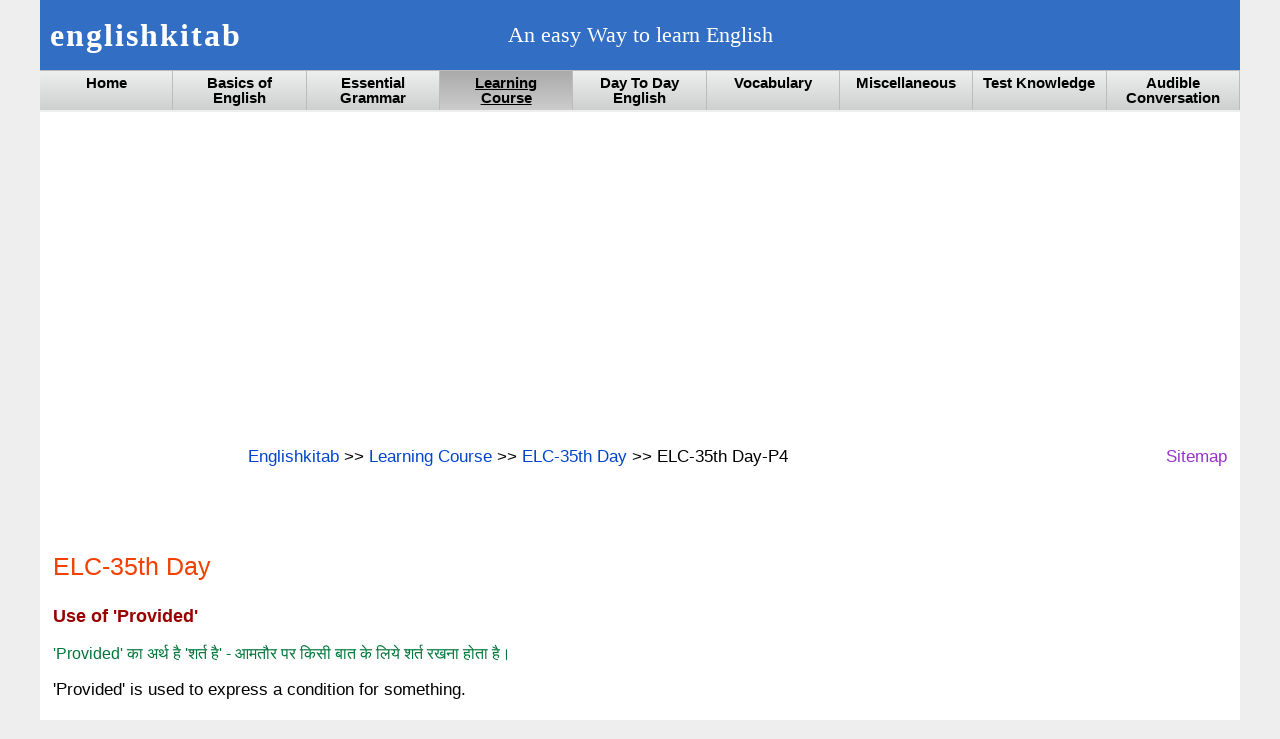

--- FILE ---
content_type: text/html
request_url: https://www.englishkitab.com/Learning_Course/ELC-35th_Day/ELC-35th_Day-P4.html
body_size: 6669
content:
<!DOCTYPE html><html lang=en><head><meta charset="UTF-8"/>
<meta name="viewport" content="width=device-width,minimum-scale=1,initial-scale=1">
<title>अंग्रेज़ी सीखो: Learn the Use of 'So Long' with examples in English and Hindi</title>
<meta name="description" content="Course -Learn the Use of 'So Long' with examples in English and Hindi. Learn English grammar through Hindi. Angreji sikhana ab aasaan hai.,अंग्रेजी कोर्स - हिन्दी माध्यम" />
<meta name="keywords" content="Online English Learning Course, Learn English Grammar in Hindi, Learn, Basic Grammar,  English Pronunciation, Listenable/Audible English Conversation, Hindi Conversation, Speak English, Tongue Twisters, Vocabularies, Free online English Learning Courses for beginners." />
<meta http-equiv="X-UA-Compatible" content="IE=edge">
<meta name="theme-color" content="#000000">
<link rel="apple-touch-icon" sizes="180x180" href="../../Resource/apple-touch-icon.png">
<link rel=manifest href="/manifest-ek.json">
<script async src=https://pagead2.googlesyndication.com/pagead/js/adsbygoogle.js></script>




<script>if('serviceWorker'in navigator){navigator.serviceWorker.register('/sw.js');}</script>
<script async src="../../Resource/script.js"> </script>
<script async src="../../Resource/myscript5.js"> </script>


<style>
@media screen and (max-width:799px){#main,#tophead{width:100%}#topnav ul{height:122px}#topnav li{width:33.33%;border-top:1px solid #bbb}.dnm,.dnm1{display:none}.dm{display:block}#main{padding:10px 2%}.dm1{display:inline-block}.tabp6{font-size:85%;width:100%;}td,th{padding:6px 3px;}.tabp{font-size:90%;width:60%;}.rt td,.rt th,.rt1 td,.rt1 th{float:left;width:100%}.rt td,.rt th{background:#fff}.rt td,.rt th:nth-child(2){background:#fbfcfc}.rt1 tr,.rt1 td{border:1px solid #ddd;border:1px 0}.rt td,.rt th{border-width:0 0 1px 0}.rt1 td,.rt1 th{border-width:0}.rt1 td:first-child{font-weight:500;margin-bottom:-3px}.nav li{width:100%}}
@media screen and (min-width:800px){#main,#tophead{width:100%}#topnav{height:129px}#topnav li{width:33.33%;border-top:1px solid #bbb}.dnm{display:block}#sch{width:170px}.dm,.dm1{display:none}#main{padding:10px 1.5%}.dnm1{display:inline-block}.tabp6{font-size:100%;width:50%;}td,th{padding:6px 7px;}.tabp{font-size:100%;width:30%;}.nav li{width:49%}}
@media screen and (min-width:1024px){#main,#tophead{width:100%;max-width:1200px;margin:0 auto}#topnav{height:42px}#topnav li{width:11.11%}.dnm{display:block}#sch{width:200px}#main{padding:10px 1%}}
@media all{html *,*:before,*:after{box-sizing:border-box}
body,form,span,div,ol,ul,li,a,img,h1,h2,h3,pre{border:0;margin:0;padding:0;text-align:left;color:#000000}body{width:100%;padding:0;margin:0;background:#eee;font:400 104% 'Segoe UI',arial,sans-serif}

#main{width:100%;margin:0 auto;background:#ffffff;}
table,td,tr,th{text-align:left;border-color:gray;border-collapse:collapse;vertical-align:top;font-size:100%;}
tr:hover{background:#f8f8ff}
td a,td .enga,td .hina{width:100%;display:inline-block;}
.tabp6 a, .tabp a{text-align:center}
ul,ol{padding-left:20px;margin:5px}ul{list-style:square}.la{list-style:lower-alpha}.ua{list-style:upper-alpha}.lr{list-style:lower-roman}.ur{list-style:upper-roman}.none{list-style:none}li{padding:2px 0}
.nav{width:100%;display:inline-block}.nav li{display:inline-block;float:left}
button,select,input{font:400 100% 'Segoe UI',arial,sans-serif}

#topnav{font-size:90%;width:100%;max-width:1200px;margin:0 auto;padding:0;top:0;position:sticky;z-index:3}
#topnav ul{width:100%;margin:0;padding:0;background:#dedfdf}
#topnav li{height:40px;margin:0;float:left;text-align:center;border-right:1px solid #bbb;display:inline-block;background:linear-gradient(#eeefef,#cecfcf)}
#topnav li a{width:100%;height:40px;color:#000;margin:0;padding:2px 10px;font-weight:600;line-height:15px;text-align:center;display:block}
#topnav li:hover{color:#000;text-decoration:underline;background:linear-gradient(#cccfcf,#eeefef)}
#topnav li.active{background:linear-gradient(#aaa,#ccc)}
#topnav li.active a{color:#000;text-decoration:underline}
#topnav li.active a:hover{text-decoration:underline;color:#000}
#con{width:100%;height:90px;text-align:left;padding:5px;background:#ffe5ea;border:1px solid #999}
#tbox{width:100%;height:90px;text-align:center;padding:0;margin:0 auto}
#tophead{width:100%;display:flex;height:70px;background:#326ec3}
#tophead1{width:28%;text-align:left;background:#326ec3;font-size:150%;padding:0 10px;line-height:70px}
#tophead2{flex:1;text-align:center;background:#326ec3;font-family:Lucida Calligraphy;font-size:130%;color:white;line-height:70px}
#tophead3{width:28%;text-align:right;padding:21px;background:#326ec3}
#sch{height:28px;float:right}#sch *{border:0;margin:0;padding:0;vertical-align:middle;border-radius:0}#sch td:first-child{padding-left:4px;line-height:28px}#sch button,#sch button:hover{height:28px;background:#326ec3;padding:6px 8px;border:1px solid #fff}#sch input{text-align:left;font-size:95%}
#barline{width:100%;height:50px;margin:0 auto;display:inline-block;line-height:50px}
#barsd{width:195px;height:50px;text-align:left;padding:0;float:left;line-height:50px;}
#barsd2{height:50px;text-align:left;padding:0;float:left;line-height:50px;}
#barsd3{width:120px;height:50px;text-align:right;padding:0;float:right;line-height:50px;}
#ma{width:51%;height:25px;float:left}
#addtp,#addbt{width:100%;height:280px;text-align:center;margin:15px auto;}
#addhalf,#addnatv,#addnatv1{width:100%;height:280px;text-align:center;margin:15px auto;}
#marq{width:100%;max-width:970px;height:240px;text-align:left;margin:8px auto;background:#F9F8F6}
#copyright{font-size:83%;background:#e0e000;margin:5px;padding:5px;height:30px}
#resultOutput{font-size:105%;color:purple;text-align:center;text-decoration:inherit}
.clip{width:8%;float:left;margin:0;padding:0 5px 0 0}
.clip1{width:8%;float:right;margin:0;padding:0  0 5px}
.clips{width:auto;float:left;margin:0;padding:0 5px 0 0;text-align:left}
.clips1{width:auto;float:right;margin:0;padding:0 0 0 5px;text-align:right}

h1{font-size:125%;color:#D83900;font-weight:600;}
h2{font-size:108%;color:#900;font-weight:500}
h3{color:#9932cc;font-weight:500}
p{text-align:justify}
.iek{width:20px;height:20px;font-size:13px;color:white;font-weight:500;text-align:center;display:none;line-height:20px;border-radius:50%;background-color:#f00}.iek::before{content:ek;}
.hina{color:#007639;font-size:94%}.hina:hover{color:#d00;cursor:pointer}.hina::before{content:"\1F50A";;}
.enga{color:#0000e0}.enga:hover{color:#d00;cursor:pointer}.enga::before{content:"\1F50A";}
.tta{color:#900;font-size:110%;font-family:Lucida Calligraphy}.tta:hover{color:#d00;cursor:pointer}.tta::before{content:"\1F50A";}
.ttha{color:#0c5d29;font-size:125%}.ttha:hover{color:#d00;cursor:pointer}.ttha::before{content:"\1F50A";}
.ac{text-align:center}.ar{text-align:right}.al{text-align:left}.fr{float:right}.fl{float:left}.aj{text-align:justify}.dn{display:none}.red{color:#f00}.gr{color:#080}.bl{color:#06c}.blank{background:#fff}
.w1{width:1%}.w2{width:2.5%}.w4{width:4%}.w5{width:5%}.w6{width:6%}.w7{width:7.5%}.w9{width:9%}.w10{width:10%}.w12{width:12.5%}.w14{width:14%}
.w15{width:15%}.w16{width:16%}.w17{width:17.5%}.w20{width:20%}.w22{width:22.5%}.w24{width:24%}.w25{width:25%}.w27{width:27.5%}.w30{width:30%}.w32{width:32.5%}.w35{width:35%}.w36{width:36%}.w76{width:37.5%}.w40{width:40%}.w45{width:45%}
.w47{width:47%}.w48{width:48%}.w50{width:50%}.w55{width:55%}.w60{width:60%}.w65{width:65%}.w70{width:70%}.w75{width:75%}.w80{width:80%}.w85{width:85%}.w90{width:90%}.w100,.three{width:100%}
a{color:#04c;font-weight:500;font-size:100%;text-decoration:none}a:hover{color:#d00}
.info{font-size:80%;display:none;padding:2px 7px;position:absolute;font-weight:600;border:1px solid #333;background:#fff;border-radius:5px}a:hover~.info{display:block}
.abbv{font-size:115%;text-align:center}
.con1{color:#0000e0}
.con2{font-size:85%;color:#00bfff}
.h{color:#007639;font-size:94%}
.he{color:#ff0000}
.hi{font-size:160%;color:#0c5d29}
.h2{color:#0c5d29;font-weight:600}
.hd{color:#9932cc}
.hdc{font-size:95%;color:black;text-align:left;font-family:Lucida Calligraphy}
.hdcc{color:#9932cc;text-align:center;font-family:Lucida Calligraphy}
.hdpr{font-size:110%;color:#800080;text-align:left;font-family:Lucida Calligraphy}
.head{width:100%;background:#1e90ff;padding:5px 10px}
.hhh{color:#c23400;font-style:italic}
.ip,.op{background:#eee}
.note{font-size:105%;text-align:justify;color:#008055}
.hb{color:#0c5d29;background:#f1f1f1;font-size:94%}
.pb{background:#f1f1f1}
.hbe{color:#0c5d29;background:#f6f6f6;font-size:93%}
.pbe{background:#f6f6f6}
.hcb{color:#0c5d29;background:#f1f1f1;padding:5px 10px;font-size:93%}
.pcb{background:#f1f1f1;padding:5px 10px}
.pad{padding:5px 10px}
.pp{color:black}
.pur{color:purple;font-style:italic}
.rule{font-size:94.5%;color:#b22222;font-weight:600}
.sh{font-size:95%;color:#1F83B1;font-style:italic}
.shd{font-size:95%;color:#756666;font-style:italic;text-align:justify;font-weight:500}
.shdh{font-size:95%;color:#980000;font-style:italic;text-align:justify;font-weight:500}
.sm{width:98%;float:left;overflow:auto;box-shadow:#999 1px 1px 1px 1px;padding:10px}
.sm1{width:49%;float:left;overflow:auto;background:#f6f6f6}
.sm2{width:51%;float:left;overflow:auto;background:#f1f1f1}
.sm3{width:38%;float:left;overflow:auto}
.ss{width:42px;height:24px;float:left;background:#f1f1f1;border-radius:15%;text-align:center;padding:3px;margin:3px}.ss:hover{color:#d00;cursor:pointer;background-color:#d1cdcd}
.sttl{font-size:108%;color:#900;font-weight:600}
.sttl2{font-size:115%;color:#1250c4}
.sttlc{font-size:133%;color:#c85a14;text-align:center;font-family:Lucida Calligraphy}
.sttlg{color:green}
.sttlh{font-size:133%;color:#980000;font-style:italic}
.subtitlebar{background:#ececec;border:0;padding:5px 10px;;border-spacing:0;text-align:right;font-size:70%}
.tabf{width:100%;}
.tabq{margin:5px auto;width:95%;}
.tabh{margin:0;width:60.5%;}
.tabht{margin:0;width:80%;font-size:100%}
.tabi{margin:1% auto;box-shadow:#999 1px 1px 1px 1px;width:96%;}
.tabp,.tabp6{margin:5px auto;height:25px;box-shadow:#999 0 4px 4px 4px;background:linear-gradient(#faafbe,#fff700)}
.tabt{margin:5px auto;box-shadow:#999 4px 4px 4px 4px;width:62%;}
.tabhome{box-shadow:#999 4px 4px 4px 4px;width:80%;}
.tablc{box-shadow:#999 1px 1px 1px 1px;width:99%;}
.tba{margin:5px auto;box-shadow:#999 4px 4px 4px}
.tda{background:#faf8cc}
.tha{background:#f0f0ff;font-size:100%}
.thah{background:#f0f0ff;color:#0c5d29}
.titlebar{width:78%;background:#ececec;border:0;padding:5px 10px;border-spacing:0;text-align:left}
.ttl{font-size:150%;color:#f14000}
.ttlc{font-size:150%;color:#e63e00;text-align:center}
.ttlci{font-size:150%;color:#d83600;font-family:Lucida Calligraphy;text-align:center}
.ttwist{font-size:95%;color:#cc00cc;font-family:Lucida Calligraphy;text-align:center;font-style:italic;font-weight:600}
.fact{font-size:95%;color:#cc00cc;font-family:Lucida Calligraphy;text-align:center;font-style:italic}
.ows{font-size:125%}
.owsb{font-size:200%}
.owsc{font-size:140%;font-style:italic;font-family:Lucida Calligraphy;text-align:center }
.way{font-family:Lucida Calligraphy;font-size:130%;color:white;font-weight:bold;margin:0 5px 0 0;text-align:center;letter-spacing:2px}
.wht{font-size:120%;color:white}
.whts{font-size:90%;color:#9932cc}
.whtss{font-size:70%;color:#9932cc}
.correctlyAnswered{font-size:105%;color:green;font-weight:bold}
.wrongAnswer{font-size:105%;color:red;font-weight:500}
.isRightAnswer{font-size:105%;color:purple;font-weight:bold}
.pr{color:#ff00ff;text-align:left }
.pr1{font-size:110%;color:#ff00ff;text-align:left;font-family:Lucida Calligraphy}
.fact{font-size:95%;color:#cc00cc;font-family:Lucida Calligraphy;text-align:center;font-style:italic}
.facts{font-size:95%;color:#cc00cc;font-family:Lucida Calligraphy;font-style:italic}
.fact1{color:#cc00cc;font-family:Lucida Calligraphy;text-align:center;font-style:italic;font-weight:600}
.correctlyAnswered{font-size:105%;color:green;font-weight:600}
.wrongAnswer{font-size:105%;color:red;font-weight:500}
.isRightAnswer{font-size:105%;color:purple;font-weight:600}
.y{font-size:125%;color:green}
.yc{font-size:140%;font-weight:500;color:#800080;font-family:Lucida Calligraphy}
.y{font-size:125%;color:green}
.yp{color:green;font-weight:600}
.v{font-size:85%;color:green;font-weight:500}
.vb{font-size:70%;color:green;font-weight:500}
.vp{color:#B442BF;font-weight:600}
.pr1{font-size:110%;color:#ff00ff;text-align:left;font-family:Lucida Calligraphy}
.pr{font-size:140%;color:#ff00ff;text-align:left }
.prc{font-size:160%;color:#ff00ff;text-align:center }
.nt{font-size:140%;color:#ff00ff;text-align:right }
.arrow{vertical-align:top;padding:4px 0 0 10px;display:inline-block}.bdr{background:#fafafa}


#top{position:fixed;right:5px;bottom:5px;display:none}
#bottom{width:100%;height:26px;background:#ddd;text-align:center;}
#bottom a{width:80px;text-align:center;font-weight:500;line-height:26px;}
.row{clear:both;height:0}

.RA{font-size:105%;color:purple;font-weight:600}
.b,bold,strong,th{font-weight:600}
#player{width:45px}
img{max-width:auto}
#fd,h4,.hdg0,.hdg,.hdg1{width:100%;background:linear-gradient(#eeefef,#dedfdf);border:1px outset #eee;margin:10px 0 1px;font-weight:500;display:block;padding:3px 10px}
.hdg:hover,.hdg0:hover,.hdg1:hover,h4:hover{background:linear-gradient(#ecefef,#fcffff);border:1px outset #222;cursor:pointer}.one,.all,.accall{width:100%;padding:5px 7px;border:1px solid #ccc}
.hdg span,.hdg0 span,.hdg1 span{text-shadow:none}.vh{font-size:70%;float:right;display:block;margin-left:10px}section{padding-bottom:10px}.as{padding:5px 10px}

h5,.hdgh{width:90%;background:linear-gradient(#eeefef,#dedfdf);border:1px outset #eee;margin:10px 0 1px;font-weight:500;display:block;text-shadow:0 0 0;padding:5px 10px}
.hdgh:hover,h5:hover{background:linear-gradient(#ecefef,#fcffff);border:1px outset #222;cursor:pointer}.two{width:100%;padding:5px 10px;border:1px solid #ccc}
.hdgh span{text-shadow:none}.vh{font-size:70%;float:right;display:block;margin-left:10px}section{padding-bottom:10px}.as{padding:5px 10px}.hdgp:hover{color:purple;cursor:pointer;background:linear-gradient(#d0d0d0,#c6c6c6)}
.vh{font-size:75%;float:left;display:block;margin-right:5px}
.ad1{width:100%; height:280px}.adsbygoogle{display:block}

.sharebutton a {width:30px;height:30px;text-align:center;line-height:30px;display:inline-block;margin:3px;border-radius:50%;font-size:18px;box-shadow:inset 0 1px 3px rgba(255, 255, 255, 0.3), 0 1px 3px rgba(0, 0, 0, 0.15), 0 1px 3px rgba(0, 0, 0, 0.15)}
.sharebutton i{position:relative}
.facebook{background:#3b5998;border:1px solid #344e86;color:#fff}.facebook:hover{background:#fff;color:#344e86}.facebook:hover{color:#344e86}
.twitter{background:#00aced;border:1px solid #0099d4;color:#fff}.twitter:hover{background:#fff;color:#0099d4}
.wapp{background:#29a628;border:1px solid #249123;color:#fff}.wapp:hover{background:#fff;color:#249123}
.linkedin{background:#007bb6;border:1px solid #006a9d;color:#fff}.linkedin:hover{background:#fff;color:#006a9d}
#message{display:none;border:0;width:100%}}
</style>


</head> <body>
<div id="tophead">
<div id="tophead1">
<a href="../../Resource/../Home.html"><strong class="way">englishkitab</strong></a>
</div>
<div id="tophead2" class="dnm">
An easy Way to learn English
</div>
<div id="tophead3" class="dnm">
<div id="sch">
</div></div>
</div>
<div id="topnav">
<ul>
<li class=""><a href="../../Home.html">Home</a></li>
<li class=""><a href="../../Basics_of_English.html">Basics of English</a></li>
<li class=""><a href="../../Essential_Grammar.html">Essential Grammar</a></li>
<li class="active"><a href="../../Learning_Course.html">Learning Course</a></li>
<li class=""><a href="../../Day_To_Day_English.html">Day To Day English</a></li>
<li class=""><a href="../../Vocabulary.html">Vocabulary</a></li>
<li class=""><a href="../../Miscellaneous.html">Miscellaneous</a></li>
<li class=""><a href="../../Test_Knowledge.html">Test Knowledge</a></li>
<li class=""><a href="../../Audible_Conversation.html">Audible Conversation</a></li>
</ul> 
</div>

<audio id="allPlayer" >
<source id="mp3Source" "audio/mp3"> </source>
</audio>
<div id="main">

<div id="addtp">
<iframe id='message'> </iframe>
<!-- ratop -->
<ins class="adsbygoogle ad1"
     data-ad-client="ca-pub-8445248661255828"
     data-ad-slot="3435672632"></ins>
<script>(adsbygoogle=window.adsbygoogle || []).push({});</script>    
</div>
<div id="barline">
<div id="barsd">
<div id="share1" class="sharebutton"></div>
</div>
<div id="barsd2" class="dnm">
<a href="../../Home.html">Englishkitab</a>
>>
<a href="../../Learning_Course.html">Learning Course</a>
>>
<a href="../ELC-35th_Day.html">ELC-35th Day</a>
>>
ELC-35th Day-P4
</div>
<div id="barsd3">
<a href="Resource/../Home/Sitemap.html" class="hd">Sitemap </a>
<div class=info>Index of englishkitab.com</div>
</div>
</div><br /><br /><br />
 
			



			<div id="mainContent">

				<div id='body'>
					
				

<p class="ttl"> ELC-35th Day 

<p class="sttl"> Use of 'Provided'

<p class="h"> 'Provided' का अर्थ है 'शर्त है' - आमतौर पर किसी बात के लिये शर्त रखना होता है। 

<p>'Provided' is used to express a condition for something.
<table class="tabf">		<col class="w50"><col class="w50">
<tr>	<td class="h">	मैं भोपाल के दौरे पर जा सकता हूं, बशर्ते मुझे पक्की रेल टिकिट मिल जाये।	<td>	I can go on tour to Bhopal provided I get a confirmed rail ticket.
<tr>	<td class="h">	मैं किराया बढ़ा सकता हूँ अगर तुम इसकी सफेदी करवाते हो।	<td>	I can increase the rent provided you get it white-washed now.
<tr>	<td class="h">	मैं छुट्टी नहीं लूंगा, बशर्ते आप उसकी छुट्टी भी रद्द कर दें।	<td>	I will not take leave provided you cancel her leave also.

</table> <br />

<div id="addhalf">
<!-- rahalf -->
<ins class="adsbygoogle ad1"
     data-ad-client="ca-pub-8445248661255828"
     data-ad-slot="4972464638"
     </ins>
<script>(adsbygoogle=window.adsbygoogle || []).push({});</script>
 </div>
<p class="sttl"> Use of 'Suppose'

<p class="h"> 'Suppose' का अर्थ है 'मान लीजिये या मान लो' - आमतौर पर किसी कल्पना का पूर्वानुमान करके वाक्य बनाया जाता है।

<p>'Suppose' is used to express an imaginary assumption.
<table class="tabf">		<col class="w50"><col class="w50">
<tr>	<td class="h">	मान लो तुम्हारी नियुक्ति श्रीनगर कर दी तो तुम क्या कर सकते हो?	<td>	Suppose you are transferred to Srinagar what can you do?
<tr>	<td class="h">	मान लीजिये वह शादी मंड़प से भाग गई तो तुम कहां जाओगे?	<td>	Suppose she ran away from Shaadee Mandap where will you go?
<tr>	<td class="h">	मान लो यह शेर का खिलौना जिन्दा हो जाता है तो कितने लोग मारे जायेंगे?	<td>	Suppose this toy of lion gets alive how many people will be killed?

</table> <br />
<p class="fact">  Page Links : <strong>See <span class="yp"> &#x21e9;</span></strong>    >>   
Current Page <strong><span class="yp">&#x21e8;</span></strong>
ELC-35th Day-P4    >>  <a href="../../Learning_Course/ELC-35th_Day/ELC-35th_Day-P5.html" class="yp"> Next Page</a>
 
 
<table class="tabp6" border="">
<tr>	<td class="ac">	<a href="../../Learning_Course/ELC-35th_Day.html">	1	</a>
	    <td class="ac">	<a href="../../Learning_Course/ELC-35th_Day/ELC-35th_Day-P2.html">	2	</a>
	    <td class="ac">	<a href="../../Learning_Course/ELC-35th_Day/ELC-35th_Day-P3.html">	3	</a>
	    <td class="ac">	<a href="../../Learning_Course/ELC-35th_Day/ELC-35th_Day-P4.html">	4	</a>
	    <td class="ac">	<a href="../../Learning_Course/ELC-35th_Day/ELC-35th_Day-P5.html">	5	</a>
	    <td class="ac">	<a href="../../Learning_Course/ELC-35th_Day/ELC-35th_Day-P6.html">	6	</a>
	    <td class="ac">	<a href="../../Learning_Course/ELC-35th_Day/ELC-35th_Day-P7.html">	7	</a>
	    <td class="ac">	<a href="../../Learning_Course/ELC-35th_Day/ELC-35th_Day-P8.html">	8	</a>
	    <td class="ac">	<a href="../../Learning_Course/ELC-35th_Day/ELC-35th_Day-P9.html">	9	</a>
        <td class="ac">	<a href="../../Learning_Course/ELC-35th_Day/ELC-35th_Day-P10.html">	10	</a> 
</table><br />


<p class='hdgp hd' title='Click to View and Hide details'><span class='vh sttl'>&#x25BA;</span>	 Links to English Learning Course Lessons (ELC) <span class='v'> ...Click to View/Hide</span>
<div class='three dn'>

<table class="tabp6" border="1">	<col class="w10" span=10>	
<tr>	<td class="sttl ac" colspan="10" title="Click &amp; Go to the desired lesson"> 	Links to English Learning Course Lessons (ELC) - <a href="../../Learning_Course/Course-Index.html">	Course Index	</a>
<tr>	<td >	<a href="../../Learning_Course/ELC-1st_Day.html">	1	</a>
	<td>	<a href="../../Learning_Course/ELC-2nd_Day.html">	2	</a>
	<td>	<a href="../../Learning_Course/ELC-3rd_Day.html">	3	</a>
	<td>	<a href="../../Learning_Course/ELC-4th_Day.html">	4	</a>
	<td>	<a href="../../Learning_Course/ELC-5th_Day.html">	5	</a>
	<td>	<a href="../../Learning_Course/ELC-6th_Day.html">	6	</a>
	<td>	<a href="../../Learning_Course/ELC-7th_Day.html">	7	</a>
	<td>	<a href="../../Learning_Course/ELC-8th_Day.html">	8	</a>
	<td>	<a href="../../Learning_Course/ELC-9th_Day.html">	9	</a>
	<td>	<a href="../../Learning_Course/ELC-10th_Day.html">	10	</a>
<tr>	<td>	<a href="../../Learning_Course/ELC-11th_Day.html">	11	</a>
	<td>	<a href="../../Learning_Course/ELC-12th_Day.html">	12	</a>
	<td>	<a href="../../Learning_Course/ELC-13th_Day.html">	13	</a>
	<td>	<a href="../../Learning_Course/ELC-14th_Day.html">	14	</a>
	<td>	<a href="../../Learning_Course/ELC-15th_Day.html">	15	</a>
	<td>	<a href="../../Learning_Course/ELC-16th_Day.html">	16	</a>
	<td>	<a href="../../Learning_Course/ELC-17th_Day.html">	17	</a>
	<td>	<a href="../../Learning_Course/ELC-18th_Day.html">	18	</a>
	<td>	<a href="../../Learning_Course/ELC-19th_Day.html">	19	</a>
	<td>	<a href="../../Learning_Course/ELC-20th_Day.html">	20	</a>
<tr>	<td>	<a href="../../Learning_Course/ELC-21st_Day.html">	21	</a>
	<td>	<a href="../../Learning_Course/ELC-22nd_Day.html">	22	</a>
	<td>	<a href="../../Learning_Course/ELC-23rd_Day.html">	23	</a>
	<td>	<a href="../../Learning_Course/ELC-24th_Day.html">	24	</a>
	<td>	<a href="../../Learning_Course/ELC-25th_Day.html">	25	</a>
	<td>	<a href="../../Learning_Course/ELC-26th_Day.html">	26	</a>
	<td>	<a href="../../Learning_Course/ELC-27th_Day.html">	27	</a>
	<td>	<a href="../../Learning_Course/ELC-28th_Day.html">	28	</a>
	<td>	<a href="../../Learning_Course/ELC-29th_Day.html">	29	</a>
	<td>	<a href="../../Learning_Course/ELC-30th_Day.html">	30	</a>
<tr>	<td>	<a href="../../Learning_Course/ELC-31st_Day.html">	31	</a>
	<td>	<a href="../../Learning_Course/ELC-32nd_Day.html">	32	</a>
	<td>	<a href="../../Learning_Course/ELC-33rd_Day.html">	33	</a>
	<td>	<a href="../../Learning_Course/ELC-34th_Day.html">	34	</a>
	<td>	<a href="../../Learning_Course/ELC-35th_Day.html">	35	</a>  
	<td>	<a href="../../Learning_Course/ELC-36th_Day.html">	36	</a> 
	<td>	<a href="../../Learning_Course/ELC-37th_Day.html">	37	</a>      
	<td>	<a href="../../Learning_Course/ELC-38th_Day.html">	38	</a>     
	<td>	<a href="../../Learning_Course/ELC-39th_Day.html">	39	</a>   
	<td>	<a href="../../Learning_Course/ELC-40th_Day.html">	40	</a>   
<tr>	<td>	<a href="../../Learning_Course/ELC-41st_Day.html">	41	</a>   
	<td>	<a href="../../Learning_Course/ELC-42nd_Day.html">	42	</a> 
	<td>	<a href="../../Learning_Course/ELC-43rd_Day.html">	43	</a> 
	<td>	<a href="../../Learning_Course/ELC-44th_Day.html">	44	</a>  
	<td>	<a href="../../Learning_Course/ELC-45th_Day.html">	45	</a> 
	<td>	<a href="../../Learning_Course/ELC-46th_Day.html">	46	</a> 
	<td>	<a href="../../Learning_Course/ELC-47th_Day.html">	47	</a> 
	<td>	<a href="../../Learning_Course/ELC-48th_Day.html">	48	</a> 
	<td>	<a href="../../Learning_Course/ELC-49th_Day.html">	49	</a> 
	<td>	<a href="../../Learning_Course/ELC-50th_Day.html">	50	</a> 
<tr>	<td>	<a href="../../Learning_Course/ELC-51st_Day.html">	51	</a> 
	<td>	<a href="../../Learning_Course/ELC-52nd_Day.html">	52	</a> 
	<td>	<a href="../../Learning_Course/ELC-53rd_Day.html">	53	</a> 
	<td>	<a href="../../Learning_Course/ELC-54th_Day.html">	54	</a> 
	<td>	<a href="../../Learning_Course/ELC-55th_Day.html">	55	</a> 
	<td>	<a href="../../Learning_Course/ELC-56th_Day.html">	56	</a> 
	<td>	<a href="../../Learning_Course/ELC-57th_Day.html">	57	</a> 
	<td>	<a href="../../Learning_Course/ELC-58th_Day.html">	58	</a> 
	<td>	<a href="../../Learning_Course/ELC-59th_Day.html">	59	</a> 
	<td>	<a href="../../Learning_Course/ELC-60th_Day.html">	60	</a> 
				
</table>				
</div>

<div id="addbt">
<!-- EKrabot -->
<ins class="adsbygoogle ad1"
     data-ad-client="ca-pub-8445248661255828"
     data-ad-slot="7925931037"
     data-full-width-responsive="true"></ins>
<script>(adsbygoogle=window.adsbygoogle || []).push({});</script>
 </div><br />

				</div>
			</div>

	

<a id=top href=#main title=Top aria-label=Top><i class='fa fa-arrow-circle-up fa-2x' title=Top >&nbsp;</i></a>
<div class=row></div>

<div id=bottom>
<a href="../../Resource/../Home.html"> Home </a>    :
<a href="../../Resource/../Home/Sitemap.html"> Sitemap </a>  :
<a href="../../Resource/../Home/Privacy.html"> Privacy </a>  :
<a href="../../Resource/../Home/About.html"> Feedback </a>
</div>
<p class="ac con1"> All Rights are reserved.


</div>


--- FILE ---
content_type: text/html; charset=utf-8
request_url: https://www.google.com/recaptcha/api2/aframe
body_size: 259
content:
<!DOCTYPE HTML><html><head><meta http-equiv="content-type" content="text/html; charset=UTF-8"></head><body><script nonce="pAdY05CeIYw9N5YxemQODw">/** Anti-fraud and anti-abuse applications only. See google.com/recaptcha */ try{var clients={'sodar':'https://pagead2.googlesyndication.com/pagead/sodar?'};window.addEventListener("message",function(a){try{if(a.source===window.parent){var b=JSON.parse(a.data);var c=clients[b['id']];if(c){var d=document.createElement('img');d.src=c+b['params']+'&rc='+(localStorage.getItem("rc::a")?sessionStorage.getItem("rc::b"):"");window.document.body.appendChild(d);sessionStorage.setItem("rc::e",parseInt(sessionStorage.getItem("rc::e")||0)+1);localStorage.setItem("rc::h",'1763640895249');}}}catch(b){}});window.parent.postMessage("_grecaptcha_ready", "*");}catch(b){}</script></body></html>

--- FILE ---
content_type: application/javascript
request_url: https://www.englishkitab.com/Resource/myscript5.js
body_size: 1845
content:
//-- Analtics Code
var _gaq = _gaq || [];	_gaq.push(['_setAccount', 'UA-36651841-1']);	_gaq.push(['_setDomainName', 'englishkitab.com']);	_gaq.push(['_trackPageview']);(function() {var ga = document.createElement('script');ga.type = 'text/javascript';ga.async = true;ga.src = ('https:' == document.location.protocol ? 'https://ssl' : 'http://www') + '.google-analytics.com/ga.js';var s = document.getElementsByTagName('script')[0];		s.parentNode.insertBefore(ga, s);})();
	
var jQl={q:[],dq:[],gs:[],ready:function(a){"function"==typeof a&&jQl.q.push(a);return jQl},getScript:function(a,c){jQl.gs.push([a,c])},unq:function(){for(var a=0;a<jQl.q.length;a++)jQl.q[a]();jQl.q=[]},ungs:function(){for(var a=0;a<jQl.gs.length;a++)jQuery.getScript(jQl.gs[a][0],jQl.gs[a][1]);jQl.gs=[]},bId:null,boot:function(a){"undefined"==typeof window.jQuery.fn?jQl.bId||(jQl.bId=setInterval(function(){jQl.boot(a)},25)):(jQl.bId&&clearInterval(jQl.bId),jQl.bId=0,jQl.unqjQdep(),jQl.ungs(),jQuery(jQl.unq()),"function"==typeof a&&a())},booted:function(){return 0===jQl.bId},loadjQ:function(a,c){setTimeout(function(){var b=document.createElement("script");b.src=a;document.getElementsByTagName("head")[0].appendChild(b)},1);jQl.boot(c)},loadjQdep:function(a){jQl.loadxhr(a,jQl.qdep)},qdep:function(a){a&&("undefined"!==typeof window.jQuery.fn&&!jQl.dq.length?jQl.rs(a):jQl.dq.push(a))},unqjQdep:function(){if("undefined"==typeof window.jQuery.fn)setTimeout(jQl.unqjQdep,50);else{for(var a=0;a<jQl.dq.length;a++)jQl.rs(jQl.dq[a]); jQl.dq=[]}},rs:function(a){var c=document.createElement("script");document.getElementsByTagName("head")[0].appendChild(c);c.text=a},loadxhr:function(a,c){var b;b=jQl.getxo();b.onreadystatechange=function(){4!=b.readyState||200!=b.status||c(b.responseText,a)};try{b.open("GET",a,!0),b.send("")}catch(d){}},getxo:function(){var a=!1;try{a=new XMLHttpRequest}catch(c){for(var b=["MSXML2.XMLHTTP.5.0","MSXML2.XMLHTTP.4.0","MSXML2.XMLHTTP.3.0","MSXML2.XMLHTTP","Microsoft.XMLHTTP"],d=0;d<b.length;++d){try{a= new ActiveXObject(b[d])}catch(e){continue}break}}finally{return a}}};if("undefined"==typeof window.jQuery){var jQuery=jQl.ready,j;jQuery.getScript=jQl.getScript};jQl.loadjQ("https://ajax.googleapis.com/ajax/libs/jquery/3.5.1/jquery.min.js");
jQuery(function(){jQuery.noConflict();
	jQuery(".hdg0").bind("click",function(){var ns0=this.nextElementSibling;if(jQuery(ns0).css("display")=="none"){jQuery(ns0).slideDown();jQuery(this).html("Hide");} else {jQuery(ns0).slideUp();jQuery(this).html("View");}});
	jQuery(".hdg1").bind("click",function(){var ns1=this.nextElementSibling;if(jQuery(ns1).css("display")=="none"){jQuery(ns1).slideDown();jQuery((".vh"),this).html("&#x25BC; ");} else {jQuery(ns1).slideUp();jQuery((".vh"),this).html("&#x25BA;");}});
	jQuery(".hdg").bind("click",function(){var ns2=this.nextElementSibling;if(jQuery(ns2).css("display")=="none") {jQuery(".all").hide();jQuery(ns2).show();jQuery((".vh"),this).html("&#x25BC; ");} else {jQuery(ns2).hide();jQuery(".all").hide();jQuery((".vh"),this).html("&#x25BA;");}});
	jQuery(".hdgh").bind("click",function(){var ns1=this.nextElementSibling;if(jQuery(ns1).css("display")=="none"){jQuery(ns1).slideDown();jQuery((".vh"),this).html("&#x25BC; ");} else {jQuery(ns1).slideUp();jQuery((".vh"),this).html("&#x25BA;");}});
	jQuery(".hdgp").bind("click",function(){var ns1=this.nextElementSibling;if(jQuery(ns1).css("display")=="none"){jQuery(ns1).slideDown();jQuery((".vh"),this).html("&#x25BC; ");} else {jQuery(ns1).slideUp();jQuery((".vh"),this).html("&#x25BA;");}});})

//==Mouseover functions
jQuery(function(){jQuery(window).bind('mouseover mousemove swipe scroll touchstart',
function(){jQuery.getScript("https://use.fontawesome.com/2170cfaeec.js");
jQuery('#sch').html('<script async src="https://cse.google.com/cse.js?cx=faaf7427331f7c16a"><\/script><div class="gcse-searchbox-only"></div>');share();jQuery('#top').show();

jQuery(window).unbind('mouseover mousemove swipe scroll touchstart');});});

//--Other Misc functions
var $=function(id){return document.getElementById(id);};
function show(elm) {jQuery("#"+elm).show();};
function hide(elm){jQuery("#"+elm).hide();};
function sc(elm){jQuery("."+elm).show();};
function hc(elm){jQuery("."+elm).hide();};
function vihi(b,i){if($(b).innerHTML==="Hide"){hide(i);$(b).innerHTML="View";return true;};show(i);$(b).innerHTML="Hide";};
function vihic(b,i){if($(b).innerHTML==="Hide"){hc(i);$(b).innerHTML="View";return true;};sc(i);$(b).innerHTML="Hide";};
function vihi1(b,i){if($(b).innerHTML=="&#x25BC; "){hide(i);$(b).innerHTML="&#x25BA; ";return;};show(i);$(b).innerHTML="&#x25BC; ";};
function vihi2(b,i){if($(b).innerHTML=="&#x25BC; "){hc(i);$(b).innerHTML="&#x25BA; ";return true;};sc(i);$(b).innerHTML="&#x25BC; ";};
function menu(){if(jQuery("#tb").css("display") =="none"){show("tb");} else hide("tb");}

//--Audio Player function
var audio = document.getElementById("allPlayer"); 
function playAudio(sourceFile) {audio.pause();
	var source = document.getElementById('mp3Source');
   source.src=sourceFile;
   audio.load(); //call this to just preload the audio without playing
   audio.play();} 
function pauseAudio() { 
    audio.pause(); } 
		
//--Share buttons function
function share(){var url=window.location.href; var text=document.getElementsByTagName('title')[0];
document.getElementById('share1').innerHTML="<a class='facebook' href='https://facebook.com/sharer/sharer.php?u="+url+"' target='_blank' title='Share on Facebook'><i class='fa fa-facebook'></i></a><!-- twitter --><a class='twitter' href='https://twitter.com/intent/tweet?url="+url+"&text="+text+"' target='_blank' title='Share on Twitter'><i class='fa fa-twitter'></i></a><!-- WhatsAPP M --><span class='dm1'><a class='wapp' href='whatsapp://send?text="+url+" "+ text+"' target='_blank' title='Share on WhatsApp'><i class='fa fa-whatsapp'></i></a></span><!-- WhatsAPP DT --><span class='dnm1'><a class='wapp' href='https://web.whatsapp.com/send?text="+url+" "+text+"' target='_blank' title='Share on WhatsApp'><i class='fa fa-whatsapp'></i></a></span><!-- linkedin --><a class='linkedin' href='https://www.linkedin.com/shareArticle?mini=true&url="+url+"' target='_blank' title='Share on Linkedin'><i class='fa fa-linkedin'></i></a></div>";}

--- FILE ---
content_type: application/javascript
request_url: https://www.englishkitab.com/Resource/script.js
body_size: 1185
content:
function RadioCheck(reset) {

	var form, questions, correctAnswers, totalQuestions,resultElement,radioButtons,valueAssigned,checked,correct,questionCounterIncrement,correctString,percent,ratings,wronglyAnswered;
	form = document.getElementById("quizForm");
	questions = form.childNodes;
	correctAnswers = 0;
	totalQuestions = 0;
	wronglyAnswered = 0;

	for(x = 0 ; x < questions.length ; x++) {
		radioButtons = questions[x].childNodes;
		valueAssigned = false;
		questionCounterIncrement = true;
		for (i=0; i<radioButtons.length; i++) {
			if (radioButtons[i].tagName == "input" || radioButtons[i].tagName == "INPUT" ) {
				if(reset == true) {
					radioButtons[i].checked = false;
				}
				else {
					if(questionCounterIncrement == true) {
						totalQuestions++;
						questionCounterIncrement = false;
					}
					checked = radioButtons[i].checked;
					correctString = radioButtons[i].value;

					if(correctString == "correct") {
						correct = true;
					}
					else {
						correct = false;
					}
				}
				valueAssigned = true;
			}
			else if (valueAssigned == true ) {
				if(radioButtons[i].tagName == "font" || radioButtons[i].tagName == "FONT") {
					valueAssigned = false;
					if(reset == true) {

						radioButtons[i].setAttribute("class","");
					}
					else if(checked == true && correct == true) {
						correctAnswers++;
						radioButtons[i].setAttribute("class","correctlyAnswered");
					}
					else if(checked  == true) {
						wronglyAnswered++;
						radioButtons[i].setAttribute("class","wrongAnswer");
					} 
					else if(correct== true) {
						radioButtons[i].setAttribute("class","isRightAnswer");
					}
				}
			}
		}
	}
	
	resultElement = document.getElementById("resultOutput");
	if(reset == false) {
		percent = correctAnswers*100/totalQuestions;
		if(percent < 50) {
			ratings = "Not Good";
		}
		else if(percent < 70) {
			ratings = "Good";
		}
		else if(percent < 80) {
			ratings = "Very Good";
		}
		else {
			ratings = "Excellent";
		}
		
		resultElement.innerHTML = "Total Questions: " + totalQuestions +"<br/>Correct Answers: "+correctAnswers+"<br/>Incorrect Answers: "+(wronglyAnswered)+"<br/>Unanswered: "+(totalQuestions - correctAnswers - wronglyAnswered)+"<br/>Total Percentage: "+Number((percent).toFixed(2))+"%<br/>Ratings: "+ratings;
	}
	else {
		resultElement.innerHTML = "";
	}
	

}
function AutoUpdateValues(index,subEnteriesSize, listsArray, targetArray) {
	var me = 0;
	for ( i = 0; i < listsArray.length; i++) {
		var temp = document.getElementById(listsArray[i]);
		if(me < temp.length ) {
			if(temp!=null && temp.length > 0)
				me = temp.length;
		}
	}
	for ( i = 0; i < listsArray.length; i++) {
		var target = document.getElementById(targetArray[i]);
		var source = document.getElementById(listsArray[i]);
		var ne = source.length;
		var valueIndex = index;
		if(ne < me) {
			valueIndex = index%subEnteriesSize;
		}
		source.selectedIndex = valueIndex;
		target.innerHTML = source.value;
	}
}


function AutoUpdateConvertedValues(source) {
	
	var tense1 = document.getElementsByName("Tense");
	var tense2 = document.getElementsByName("Tense-2");
	var tense3 = document.getElementsByName("Tense-3");
	
	var index1 = checkedRadioIndex(tense1);
	var index2 = checkedRadioIndex(tense2);
	var index3 = checkedRadioIndex(tense3);
	
	var element = document.getElementById("sentenseSelector");
	var selectedIndex = element.selectedIndex;
	
	var listsArray = ["outputSentenseAList", "outputSentenseBList", "outputSentenseCList", "outputSentenseDList","outputSentenseEList","outputSentenseFList"];
	var targetArray = ["outputA", "outputB", "outputC", "outputD" ,"outputE","outputF"];
	
	var minimunLength = document.getElementById(listsArray[0]).length;
	for ( i = 0; i < listsArray.length; i++) {
		var temp = document.getElementById(listsArray[i]);
		if(minimunLength > temp.length && temp.length > 0) {
			minimunLength = temp.length;
		}
	}

	var outputIndex = index1*tense2.length*tense3.length +  index2*tense3.length + index3 + minimunLength*selectedIndex;
	
	_gaq.push(['_trackEvent', source, 'converted_sentence',outputIndex+'']);
	
	AutoUpdateValues(outputIndex,minimunLength, listsArray, targetArray);
	
}

function resetOutput() {
	var targetArray = ["outputA", "outputB", "outputC", "outputD" ,"outputE","outputF"];
	for(var i = 0 ; i < targetArray.length ; i++) {
		document.getElementById(targetArray[i]).innerHTML = "";
	}
	
}


function checkedRadioIndex(radioGroup) {
	for(var i = 0; i < radioGroup.length; i++) {
		if(radioGroup[i].checked == true) {
			return i;
		}
	}
	return -1;
}

function AutoUpdateSelectedSentense(index,subEnteriesSize,source) {
	_gaq.push(['_trackEvent', source, 'selected_sentence',index+'']);
	
	var element = document.getElementById("sentenseSelector");
	var listsArray = ["selectedSentenseAList", "selectedSentenseBList", "selectedSentenseCList", "selectedSentenseDList","selectedSentenseEList","selectedSentenseFList"];
	var targetArray = ["selectedA", "selectedB", "selectedC", "selectedD" ,"selectedE","selectedF"];
	AutoUpdateValues(index,subEnteriesSize, listsArray, targetArray);
	resetOutput();
}


function reveal(bt,it) {
	bt.style.display='none';
	document.getElementById(it).style.display= 'block';
}






